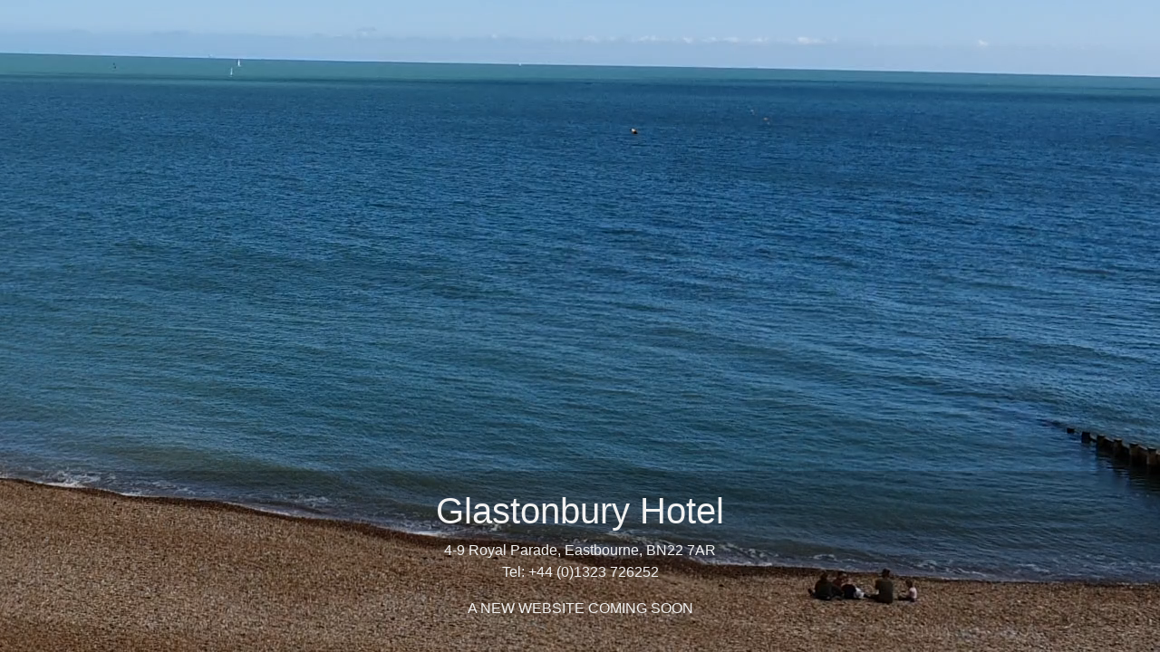

--- FILE ---
content_type: text/html
request_url: http://www.glastonburyhotel.co.uk/
body_size: 1050
content:
<!doctype html>
<html lang="en">
  <head>
    <!-- Required meta tags -->
    <meta charset="utf-8">
    <meta name="viewport" content="width=device-width, initial-scale=1, shrink-to-fit=no">

    <!-- Bootstrap CSS -->
    <link rel="stylesheet" href="https://stackpath.bootstrapcdn.com/bootstrap/4.5.2/css/bootstrap.min.css" integrity="sha384-JcKb8q3iqJ61gNV9KGb8thSsNjpSL0n8PARn9HuZOnIxN0hoP+VmmDGMN5t9UJ0Z" crossorigin="anonymous">

    <title>Glastonbury Hotel</title>
      
      <style>
        #myVideo {
  position: fixed;
  right: 0;
  bottom: 0;
  min-width: 100%; 
  min-height: 100%;
}
          
  
          
.content {
  position: fixed;
  bottom: 0;
  background: rgba(0, 0, 0, 0.2);
  color: #f1f1f1;
  width: 100%;
  padding: 20px;
}
          
      </style>
  </head>
  <body>
    
      
      <video autoplay muted loop id="myVideo" >
        <source  src="img/homevid.mp4" type="video/mp4">
        Your browser does not support HTML5 video.
      </video>
      
      <div class="content">
          <div class="contentmiddle text-center"><h1>Glastonbury Hotel</h1>
            <p> 4-9 Royal Parade, Eastbourne, BN22 7AR<br> Tel: +44 (0)1323 726252 </p>
              <p>A NEW WEBSITE COMING SOON</p>
            </div>
      </div>
      
      
      
    <!-- Optional JavaScript -->
    <!-- jQuery first, then Popper.js, then Bootstrap JS -->
    <script src="https://code.jquery.com/jquery-3.5.1.slim.min.js" integrity="sha384-DfXdz2htPH0lsSSs5nCTpuj/zy4C+OGpamoFVy38MVBnE+IbbVYUew+OrCXaRkfj" crossorigin="anonymous"></script>
    <script src="https://cdn.jsdelivr.net/npm/popper.js@1.16.1/dist/umd/popper.min.js" integrity="sha384-9/reFTGAW83EW2RDu2S0VKaIzap3H66lZH81PoYlFhbGU+6BZp6G7niu735Sk7lN" crossorigin="anonymous"></script>
    <script src="https://stackpath.bootstrapcdn.com/bootstrap/4.5.2/js/bootstrap.min.js" integrity="sha384-B4gt1jrGC7Jh4AgTPSdUtOBvfO8shuf57BaghqFfPlYxofvL8/KUEfYiJOMMV+rV" crossorigin="anonymous"></script>
  </body>
</html>